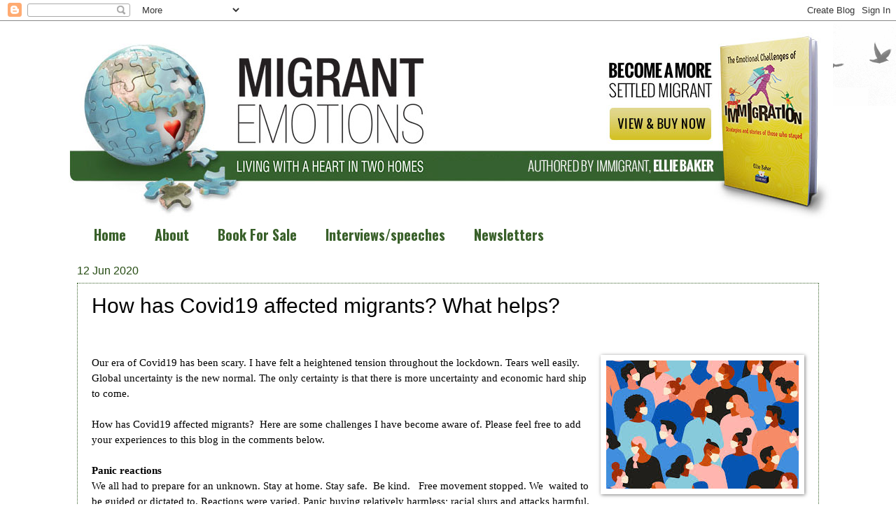

--- FILE ---
content_type: text/plain
request_url: https://www.google-analytics.com/j/collect?v=1&_v=j102&a=1911867145&t=pageview&_s=1&dl=https%3A%2F%2Fmigrantemotions.blogspot.com%2F2020%2F06%2Fhow-has-covid19-affected-migrants-what.html&ul=en-us%40posix&dt=Migrant%20Emotions%20-%20Become%20a%20more%20settled%20migrant%20-%20Read%20The%20Book%3A%20How%20has%20Covid19%20affected%20migrants%3F%20What%20helps%3F&sr=1280x720&vp=1280x720&_u=IEBAAEABAAAAACAAI~&jid=254754566&gjid=1239473774&cid=12900291.1769356327&tid=UA-89162059-24&_gid=1979151186.1769356327&_r=1&_slc=1&z=710515355
body_size: -455
content:
2,cG-HD3XJPL2ZY